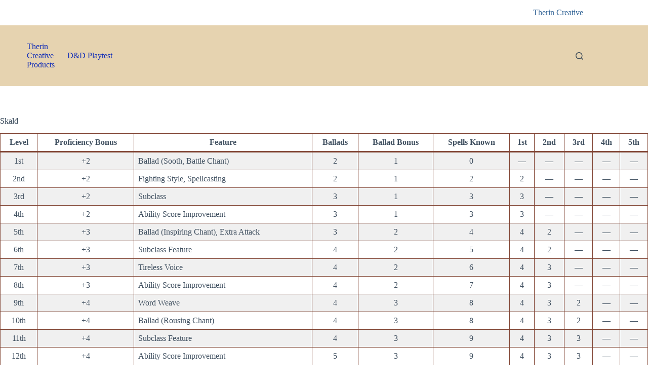

--- FILE ---
content_type: text/html; charset=UTF-8
request_url: https://therincreative.com/playtest-skald/
body_size: 93545
content:
<!doctype html>
<html lang="en-US">
<head>
	
	<meta charset="UTF-8">
	<meta name="viewport" content="width=device-width, initial-scale=1, maximum-scale=5, viewport-fit=cover">
	<link rel="profile" href="https://gmpg.org/xfn/11">

	<meta name='robots' content='index, follow, max-image-preview:large, max-snippet:-1, max-video-preview:-1' />
	<style>img:is([sizes="auto" i], [sizes^="auto," i]) { contain-intrinsic-size: 3000px 1500px }</style>
	
	<!-- This site is optimized with the Yoast SEO plugin v26.7 - https://yoast.com/wordpress/plugins/seo/ -->
	<title>Playtest-Skald - Therin Creative</title>
	<link rel="canonical" href="https://therincreative.com/playtest-skald/" />
	<meta property="og:locale" content="en_US" />
	<meta property="og:type" content="article" />
	<meta property="og:title" content="Playtest-Skald - Therin Creative" />
	<meta property="og:description" content="Skald Level Proficiency Bonus Feature Ballads Ballad Bonus Spells Known 1st 2nd 3rd 4th 5th 1st +2 Ballad (Sooth, Battle Chant) 2 1 0 — — — — — 2nd +2 Fighting Style, Spellcasting 2 1 2 2 — — — — 3rd +2 Subclass 3 1 3 3 — — — — 4th +2 [&hellip;]" />
	<meta property="og:url" content="https://therincreative.com/playtest-skald/" />
	<meta property="og:site_name" content="Therin Creative" />
	<meta property="article:modified_time" content="2024-07-05T17:56:05+00:00" />
	<meta name="twitter:card" content="summary_large_image" />
	<meta name="twitter:label1" content="Est. reading time" />
	<meta name="twitter:data1" content="9 minutes" />
	<script type="application/ld+json" class="yoast-schema-graph">{"@context":"https://schema.org","@graph":[{"@type":"WebPage","@id":"https://therincreative.com/playtest-skald/","url":"https://therincreative.com/playtest-skald/","name":"Playtest-Skald - Therin Creative","isPartOf":{"@id":"https://therincreative.com/#website"},"datePublished":"2023-09-25T19:26:15+00:00","dateModified":"2024-07-05T17:56:05+00:00","breadcrumb":{"@id":"https://therincreative.com/playtest-skald/#breadcrumb"},"inLanguage":"en-US","potentialAction":[{"@type":"ReadAction","target":["https://therincreative.com/playtest-skald/"]}]},{"@type":"BreadcrumbList","@id":"https://therincreative.com/playtest-skald/#breadcrumb","itemListElement":[{"@type":"ListItem","position":1,"name":"Home","item":"https://therincreative.com/"},{"@type":"ListItem","position":2,"name":"Playtest-Skald"}]},{"@type":"WebSite","@id":"https://therincreative.com/#website","url":"https://therincreative.com/","name":"Therin Creative","description":"","potentialAction":[{"@type":"SearchAction","target":{"@type":"EntryPoint","urlTemplate":"https://therincreative.com/?s={search_term_string}"},"query-input":{"@type":"PropertyValueSpecification","valueRequired":true,"valueName":"search_term_string"}}],"inLanguage":"en-US"}]}</script>
	<!-- / Yoast SEO plugin. -->


<link rel="alternate" type="application/rss+xml" title="Therin Creative &raquo; Feed" href="https://therincreative.com/feed/" />
<link rel="alternate" type="application/rss+xml" title="Therin Creative &raquo; Comments Feed" href="https://therincreative.com/comments/feed/" />
<link rel='stylesheet' id='blocksy-dynamic-global-css' href='https://therincreative.com/wp-content/uploads/blocksy/css/global.css?ver=60762' media='all' />
<link rel='stylesheet' id='wp-block-library-css' href='https://therincreative.com/wp-includes/css/dist/block-library/style.min.css?ver=6.8.3' media='all' />
<style id='pdfemb-pdf-embedder-viewer-style-inline-css'>
.wp-block-pdfemb-pdf-embedder-viewer{max-width:none}

</style>
<style id='global-styles-inline-css'>
:root{--wp--preset--aspect-ratio--square: 1;--wp--preset--aspect-ratio--4-3: 4/3;--wp--preset--aspect-ratio--3-4: 3/4;--wp--preset--aspect-ratio--3-2: 3/2;--wp--preset--aspect-ratio--2-3: 2/3;--wp--preset--aspect-ratio--16-9: 16/9;--wp--preset--aspect-ratio--9-16: 9/16;--wp--preset--color--black: #000000;--wp--preset--color--cyan-bluish-gray: #abb8c3;--wp--preset--color--white: #ffffff;--wp--preset--color--pale-pink: #f78da7;--wp--preset--color--vivid-red: #cf2e2e;--wp--preset--color--luminous-vivid-orange: #ff6900;--wp--preset--color--luminous-vivid-amber: #fcb900;--wp--preset--color--light-green-cyan: #7bdcb5;--wp--preset--color--vivid-green-cyan: #00d084;--wp--preset--color--pale-cyan-blue: #8ed1fc;--wp--preset--color--vivid-cyan-blue: #0693e3;--wp--preset--color--vivid-purple: #9b51e0;--wp--preset--color--palette-color-1: var(--theme-palette-color-1, #e5d6ef);--wp--preset--color--palette-color-2: var(--theme-palette-color-2, #33a370);--wp--preset--color--palette-color-3: var(--theme-palette-color-3, rgba(44, 62, 80, 0.9));--wp--preset--color--palette-color-4: var(--theme-palette-color-4, rgba(44, 62, 80, 1));--wp--preset--color--palette-color-5: var(--theme-palette-color-5, #804332);--wp--preset--gradient--vivid-cyan-blue-to-vivid-purple: linear-gradient(135deg,rgba(6,147,227,1) 0%,rgb(155,81,224) 100%);--wp--preset--gradient--light-green-cyan-to-vivid-green-cyan: linear-gradient(135deg,rgb(122,220,180) 0%,rgb(0,208,130) 100%);--wp--preset--gradient--luminous-vivid-amber-to-luminous-vivid-orange: linear-gradient(135deg,rgba(252,185,0,1) 0%,rgba(255,105,0,1) 100%);--wp--preset--gradient--luminous-vivid-orange-to-vivid-red: linear-gradient(135deg,rgba(255,105,0,1) 0%,rgb(207,46,46) 100%);--wp--preset--gradient--very-light-gray-to-cyan-bluish-gray: linear-gradient(135deg,rgb(238,238,238) 0%,rgb(169,184,195) 100%);--wp--preset--gradient--cool-to-warm-spectrum: linear-gradient(135deg,rgb(74,234,220) 0%,rgb(151,120,209) 20%,rgb(207,42,186) 40%,rgb(238,44,130) 60%,rgb(251,105,98) 80%,rgb(254,248,76) 100%);--wp--preset--gradient--blush-light-purple: linear-gradient(135deg,rgb(255,206,236) 0%,rgb(152,150,240) 100%);--wp--preset--gradient--blush-bordeaux: linear-gradient(135deg,rgb(254,205,165) 0%,rgb(254,45,45) 50%,rgb(107,0,62) 100%);--wp--preset--gradient--luminous-dusk: linear-gradient(135deg,rgb(255,203,112) 0%,rgb(199,81,192) 50%,rgb(65,88,208) 100%);--wp--preset--gradient--pale-ocean: linear-gradient(135deg,rgb(255,245,203) 0%,rgb(182,227,212) 50%,rgb(51,167,181) 100%);--wp--preset--gradient--electric-grass: linear-gradient(135deg,rgb(202,248,128) 0%,rgb(113,206,126) 100%);--wp--preset--gradient--midnight: linear-gradient(135deg,rgb(2,3,129) 0%,rgb(40,116,252) 100%);--wp--preset--gradient--juicy-peach: linear-gradient(to right, #ffecd2 0%, #fcb69f 100%);--wp--preset--gradient--young-passion: linear-gradient(to right, #ff8177 0%, #ff867a 0%, #ff8c7f 21%, #f99185 52%, #cf556c 78%, #b12a5b 100%);--wp--preset--gradient--true-sunset: linear-gradient(to right, #fa709a 0%, #fee140 100%);--wp--preset--gradient--morpheus-den: linear-gradient(to top, #30cfd0 0%, #330867 100%);--wp--preset--gradient--plum-plate: linear-gradient(135deg, #667eea 0%, #764ba2 100%);--wp--preset--gradient--aqua-splash: linear-gradient(15deg, #13547a 0%, #80d0c7 100%);--wp--preset--gradient--love-kiss: linear-gradient(to top, #ff0844 0%, #ffb199 100%);--wp--preset--gradient--new-retrowave: linear-gradient(to top, #3b41c5 0%, #a981bb 49%, #ffc8a9 100%);--wp--preset--gradient--plum-bath: linear-gradient(to top, #cc208e 0%, #6713d2 100%);--wp--preset--gradient--high-flight: linear-gradient(to right, #0acffe 0%, #495aff 100%);--wp--preset--gradient--teen-party: linear-gradient(-225deg, #FF057C 0%, #8D0B93 50%, #321575 100%);--wp--preset--gradient--fabled-sunset: linear-gradient(-225deg, #231557 0%, #44107A 29%, #FF1361 67%, #FFF800 100%);--wp--preset--gradient--arielle-smile: radial-gradient(circle 248px at center, #16d9e3 0%, #30c7ec 47%, #46aef7 100%);--wp--preset--gradient--itmeo-branding: linear-gradient(180deg, #2af598 0%, #009efd 100%);--wp--preset--gradient--deep-blue: linear-gradient(to right, #6a11cb 0%, #2575fc 100%);--wp--preset--gradient--strong-bliss: linear-gradient(to right, #f78ca0 0%, #f9748f 19%, #fd868c 60%, #fe9a8b 100%);--wp--preset--gradient--sweet-period: linear-gradient(to top, #3f51b1 0%, #5a55ae 13%, #7b5fac 25%, #8f6aae 38%, #a86aa4 50%, #cc6b8e 62%, #f18271 75%, #f3a469 87%, #f7c978 100%);--wp--preset--gradient--purple-division: linear-gradient(to top, #7028e4 0%, #e5b2ca 100%);--wp--preset--gradient--cold-evening: linear-gradient(to top, #0c3483 0%, #a2b6df 100%, #6b8cce 100%, #a2b6df 100%);--wp--preset--gradient--mountain-rock: linear-gradient(to right, #868f96 0%, #596164 100%);--wp--preset--gradient--desert-hump: linear-gradient(to top, #c79081 0%, #dfa579 100%);--wp--preset--gradient--ethernal-constance: linear-gradient(to top, #09203f 0%, #537895 100%);--wp--preset--gradient--happy-memories: linear-gradient(-60deg, #ff5858 0%, #f09819 100%);--wp--preset--gradient--grown-early: linear-gradient(to top, #0ba360 0%, #3cba92 100%);--wp--preset--gradient--morning-salad: linear-gradient(-225deg, #B7F8DB 0%, #50A7C2 100%);--wp--preset--gradient--night-call: linear-gradient(-225deg, #AC32E4 0%, #7918F2 48%, #4801FF 100%);--wp--preset--gradient--mind-crawl: linear-gradient(-225deg, #473B7B 0%, #3584A7 51%, #30D2BE 100%);--wp--preset--gradient--angel-care: linear-gradient(-225deg, #FFE29F 0%, #FFA99F 48%, #FF719A 100%);--wp--preset--gradient--juicy-cake: linear-gradient(to top, #e14fad 0%, #f9d423 100%);--wp--preset--gradient--rich-metal: linear-gradient(to right, #d7d2cc 0%, #304352 100%);--wp--preset--gradient--mole-hall: linear-gradient(-20deg, #616161 0%, #9bc5c3 100%);--wp--preset--gradient--cloudy-knoxville: linear-gradient(120deg, #fdfbfb 0%, #ebedee 100%);--wp--preset--gradient--soft-grass: linear-gradient(to top, #c1dfc4 0%, #deecdd 100%);--wp--preset--gradient--saint-petersburg: linear-gradient(135deg, #f5f7fa 0%, #c3cfe2 100%);--wp--preset--gradient--everlasting-sky: linear-gradient(135deg, #fdfcfb 0%, #e2d1c3 100%);--wp--preset--gradient--kind-steel: linear-gradient(-20deg, #e9defa 0%, #fbfcdb 100%);--wp--preset--gradient--over-sun: linear-gradient(60deg, #abecd6 0%, #fbed96 100%);--wp--preset--gradient--premium-white: linear-gradient(to top, #d5d4d0 0%, #d5d4d0 1%, #eeeeec 31%, #efeeec 75%, #e9e9e7 100%);--wp--preset--gradient--clean-mirror: linear-gradient(45deg, #93a5cf 0%, #e4efe9 100%);--wp--preset--gradient--wild-apple: linear-gradient(to top, #d299c2 0%, #fef9d7 100%);--wp--preset--gradient--snow-again: linear-gradient(to top, #e6e9f0 0%, #eef1f5 100%);--wp--preset--gradient--confident-cloud: linear-gradient(to top, #dad4ec 0%, #dad4ec 1%, #f3e7e9 100%);--wp--preset--gradient--glass-water: linear-gradient(to top, #dfe9f3 0%, white 100%);--wp--preset--gradient--perfect-white: linear-gradient(-225deg, #E3FDF5 0%, #FFE6FA 100%);--wp--preset--font-size--small: 13px;--wp--preset--font-size--medium: 20px;--wp--preset--font-size--large: clamp(22px, 1.375rem + ((1vw - 3.2px) * 0.625), 30px);--wp--preset--font-size--x-large: clamp(30px, 1.875rem + ((1vw - 3.2px) * 1.563), 50px);--wp--preset--font-size--xx-large: clamp(45px, 2.813rem + ((1vw - 3.2px) * 2.734), 80px);--wp--preset--spacing--20: 0.44rem;--wp--preset--spacing--30: 0.67rem;--wp--preset--spacing--40: 1rem;--wp--preset--spacing--50: 1.5rem;--wp--preset--spacing--60: 2.25rem;--wp--preset--spacing--70: 3.38rem;--wp--preset--spacing--80: 5.06rem;--wp--preset--shadow--natural: 6px 6px 9px rgba(0, 0, 0, 0.2);--wp--preset--shadow--deep: 12px 12px 50px rgba(0, 0, 0, 0.4);--wp--preset--shadow--sharp: 6px 6px 0px rgba(0, 0, 0, 0.2);--wp--preset--shadow--outlined: 6px 6px 0px -3px rgba(255, 255, 255, 1), 6px 6px rgba(0, 0, 0, 1);--wp--preset--shadow--crisp: 6px 6px 0px rgba(0, 0, 0, 1);}:root { --wp--style--global--content-size: var(--theme-block-max-width);--wp--style--global--wide-size: var(--theme-block-wide-max-width); }:where(body) { margin: 0; }.wp-site-blocks > .alignleft { float: left; margin-right: 2em; }.wp-site-blocks > .alignright { float: right; margin-left: 2em; }.wp-site-blocks > .aligncenter { justify-content: center; margin-left: auto; margin-right: auto; }:where(.wp-site-blocks) > * { margin-block-start: var(--theme-content-spacing); margin-block-end: 0; }:where(.wp-site-blocks) > :first-child { margin-block-start: 0; }:where(.wp-site-blocks) > :last-child { margin-block-end: 0; }:root { --wp--style--block-gap: var(--theme-content-spacing); }:root :where(.is-layout-flow) > :first-child{margin-block-start: 0;}:root :where(.is-layout-flow) > :last-child{margin-block-end: 0;}:root :where(.is-layout-flow) > *{margin-block-start: var(--theme-content-spacing);margin-block-end: 0;}:root :where(.is-layout-constrained) > :first-child{margin-block-start: 0;}:root :where(.is-layout-constrained) > :last-child{margin-block-end: 0;}:root :where(.is-layout-constrained) > *{margin-block-start: var(--theme-content-spacing);margin-block-end: 0;}:root :where(.is-layout-flex){gap: var(--theme-content-spacing);}:root :where(.is-layout-grid){gap: var(--theme-content-spacing);}.is-layout-flow > .alignleft{float: left;margin-inline-start: 0;margin-inline-end: 2em;}.is-layout-flow > .alignright{float: right;margin-inline-start: 2em;margin-inline-end: 0;}.is-layout-flow > .aligncenter{margin-left: auto !important;margin-right: auto !important;}.is-layout-constrained > .alignleft{float: left;margin-inline-start: 0;margin-inline-end: 2em;}.is-layout-constrained > .alignright{float: right;margin-inline-start: 2em;margin-inline-end: 0;}.is-layout-constrained > .aligncenter{margin-left: auto !important;margin-right: auto !important;}.is-layout-constrained > :where(:not(.alignleft):not(.alignright):not(.alignfull)){max-width: var(--wp--style--global--content-size);margin-left: auto !important;margin-right: auto !important;}.is-layout-constrained > .alignwide{max-width: var(--wp--style--global--wide-size);}body .is-layout-flex{display: flex;}.is-layout-flex{flex-wrap: wrap;align-items: center;}.is-layout-flex > :is(*, div){margin: 0;}body .is-layout-grid{display: grid;}.is-layout-grid > :is(*, div){margin: 0;}body{padding-top: 0px;padding-right: 0px;padding-bottom: 0px;padding-left: 0px;}.has-black-color{color: var(--wp--preset--color--black) !important;}.has-cyan-bluish-gray-color{color: var(--wp--preset--color--cyan-bluish-gray) !important;}.has-white-color{color: var(--wp--preset--color--white) !important;}.has-pale-pink-color{color: var(--wp--preset--color--pale-pink) !important;}.has-vivid-red-color{color: var(--wp--preset--color--vivid-red) !important;}.has-luminous-vivid-orange-color{color: var(--wp--preset--color--luminous-vivid-orange) !important;}.has-luminous-vivid-amber-color{color: var(--wp--preset--color--luminous-vivid-amber) !important;}.has-light-green-cyan-color{color: var(--wp--preset--color--light-green-cyan) !important;}.has-vivid-green-cyan-color{color: var(--wp--preset--color--vivid-green-cyan) !important;}.has-pale-cyan-blue-color{color: var(--wp--preset--color--pale-cyan-blue) !important;}.has-vivid-cyan-blue-color{color: var(--wp--preset--color--vivid-cyan-blue) !important;}.has-vivid-purple-color{color: var(--wp--preset--color--vivid-purple) !important;}.has-palette-color-1-color{color: var(--wp--preset--color--palette-color-1) !important;}.has-palette-color-2-color{color: var(--wp--preset--color--palette-color-2) !important;}.has-palette-color-3-color{color: var(--wp--preset--color--palette-color-3) !important;}.has-palette-color-4-color{color: var(--wp--preset--color--palette-color-4) !important;}.has-palette-color-5-color{color: var(--wp--preset--color--palette-color-5) !important;}.has-black-background-color{background-color: var(--wp--preset--color--black) !important;}.has-cyan-bluish-gray-background-color{background-color: var(--wp--preset--color--cyan-bluish-gray) !important;}.has-white-background-color{background-color: var(--wp--preset--color--white) !important;}.has-pale-pink-background-color{background-color: var(--wp--preset--color--pale-pink) !important;}.has-vivid-red-background-color{background-color: var(--wp--preset--color--vivid-red) !important;}.has-luminous-vivid-orange-background-color{background-color: var(--wp--preset--color--luminous-vivid-orange) !important;}.has-luminous-vivid-amber-background-color{background-color: var(--wp--preset--color--luminous-vivid-amber) !important;}.has-light-green-cyan-background-color{background-color: var(--wp--preset--color--light-green-cyan) !important;}.has-vivid-green-cyan-background-color{background-color: var(--wp--preset--color--vivid-green-cyan) !important;}.has-pale-cyan-blue-background-color{background-color: var(--wp--preset--color--pale-cyan-blue) !important;}.has-vivid-cyan-blue-background-color{background-color: var(--wp--preset--color--vivid-cyan-blue) !important;}.has-vivid-purple-background-color{background-color: var(--wp--preset--color--vivid-purple) !important;}.has-palette-color-1-background-color{background-color: var(--wp--preset--color--palette-color-1) !important;}.has-palette-color-2-background-color{background-color: var(--wp--preset--color--palette-color-2) !important;}.has-palette-color-3-background-color{background-color: var(--wp--preset--color--palette-color-3) !important;}.has-palette-color-4-background-color{background-color: var(--wp--preset--color--palette-color-4) !important;}.has-palette-color-5-background-color{background-color: var(--wp--preset--color--palette-color-5) !important;}.has-black-border-color{border-color: var(--wp--preset--color--black) !important;}.has-cyan-bluish-gray-border-color{border-color: var(--wp--preset--color--cyan-bluish-gray) !important;}.has-white-border-color{border-color: var(--wp--preset--color--white) !important;}.has-pale-pink-border-color{border-color: var(--wp--preset--color--pale-pink) !important;}.has-vivid-red-border-color{border-color: var(--wp--preset--color--vivid-red) !important;}.has-luminous-vivid-orange-border-color{border-color: var(--wp--preset--color--luminous-vivid-orange) !important;}.has-luminous-vivid-amber-border-color{border-color: var(--wp--preset--color--luminous-vivid-amber) !important;}.has-light-green-cyan-border-color{border-color: var(--wp--preset--color--light-green-cyan) !important;}.has-vivid-green-cyan-border-color{border-color: var(--wp--preset--color--vivid-green-cyan) !important;}.has-pale-cyan-blue-border-color{border-color: var(--wp--preset--color--pale-cyan-blue) !important;}.has-vivid-cyan-blue-border-color{border-color: var(--wp--preset--color--vivid-cyan-blue) !important;}.has-vivid-purple-border-color{border-color: var(--wp--preset--color--vivid-purple) !important;}.has-palette-color-1-border-color{border-color: var(--wp--preset--color--palette-color-1) !important;}.has-palette-color-2-border-color{border-color: var(--wp--preset--color--palette-color-2) !important;}.has-palette-color-3-border-color{border-color: var(--wp--preset--color--palette-color-3) !important;}.has-palette-color-4-border-color{border-color: var(--wp--preset--color--palette-color-4) !important;}.has-palette-color-5-border-color{border-color: var(--wp--preset--color--palette-color-5) !important;}.has-vivid-cyan-blue-to-vivid-purple-gradient-background{background: var(--wp--preset--gradient--vivid-cyan-blue-to-vivid-purple) !important;}.has-light-green-cyan-to-vivid-green-cyan-gradient-background{background: var(--wp--preset--gradient--light-green-cyan-to-vivid-green-cyan) !important;}.has-luminous-vivid-amber-to-luminous-vivid-orange-gradient-background{background: var(--wp--preset--gradient--luminous-vivid-amber-to-luminous-vivid-orange) !important;}.has-luminous-vivid-orange-to-vivid-red-gradient-background{background: var(--wp--preset--gradient--luminous-vivid-orange-to-vivid-red) !important;}.has-very-light-gray-to-cyan-bluish-gray-gradient-background{background: var(--wp--preset--gradient--very-light-gray-to-cyan-bluish-gray) !important;}.has-cool-to-warm-spectrum-gradient-background{background: var(--wp--preset--gradient--cool-to-warm-spectrum) !important;}.has-blush-light-purple-gradient-background{background: var(--wp--preset--gradient--blush-light-purple) !important;}.has-blush-bordeaux-gradient-background{background: var(--wp--preset--gradient--blush-bordeaux) !important;}.has-luminous-dusk-gradient-background{background: var(--wp--preset--gradient--luminous-dusk) !important;}.has-pale-ocean-gradient-background{background: var(--wp--preset--gradient--pale-ocean) !important;}.has-electric-grass-gradient-background{background: var(--wp--preset--gradient--electric-grass) !important;}.has-midnight-gradient-background{background: var(--wp--preset--gradient--midnight) !important;}.has-juicy-peach-gradient-background{background: var(--wp--preset--gradient--juicy-peach) !important;}.has-young-passion-gradient-background{background: var(--wp--preset--gradient--young-passion) !important;}.has-true-sunset-gradient-background{background: var(--wp--preset--gradient--true-sunset) !important;}.has-morpheus-den-gradient-background{background: var(--wp--preset--gradient--morpheus-den) !important;}.has-plum-plate-gradient-background{background: var(--wp--preset--gradient--plum-plate) !important;}.has-aqua-splash-gradient-background{background: var(--wp--preset--gradient--aqua-splash) !important;}.has-love-kiss-gradient-background{background: var(--wp--preset--gradient--love-kiss) !important;}.has-new-retrowave-gradient-background{background: var(--wp--preset--gradient--new-retrowave) !important;}.has-plum-bath-gradient-background{background: var(--wp--preset--gradient--plum-bath) !important;}.has-high-flight-gradient-background{background: var(--wp--preset--gradient--high-flight) !important;}.has-teen-party-gradient-background{background: var(--wp--preset--gradient--teen-party) !important;}.has-fabled-sunset-gradient-background{background: var(--wp--preset--gradient--fabled-sunset) !important;}.has-arielle-smile-gradient-background{background: var(--wp--preset--gradient--arielle-smile) !important;}.has-itmeo-branding-gradient-background{background: var(--wp--preset--gradient--itmeo-branding) !important;}.has-deep-blue-gradient-background{background: var(--wp--preset--gradient--deep-blue) !important;}.has-strong-bliss-gradient-background{background: var(--wp--preset--gradient--strong-bliss) !important;}.has-sweet-period-gradient-background{background: var(--wp--preset--gradient--sweet-period) !important;}.has-purple-division-gradient-background{background: var(--wp--preset--gradient--purple-division) !important;}.has-cold-evening-gradient-background{background: var(--wp--preset--gradient--cold-evening) !important;}.has-mountain-rock-gradient-background{background: var(--wp--preset--gradient--mountain-rock) !important;}.has-desert-hump-gradient-background{background: var(--wp--preset--gradient--desert-hump) !important;}.has-ethernal-constance-gradient-background{background: var(--wp--preset--gradient--ethernal-constance) !important;}.has-happy-memories-gradient-background{background: var(--wp--preset--gradient--happy-memories) !important;}.has-grown-early-gradient-background{background: var(--wp--preset--gradient--grown-early) !important;}.has-morning-salad-gradient-background{background: var(--wp--preset--gradient--morning-salad) !important;}.has-night-call-gradient-background{background: var(--wp--preset--gradient--night-call) !important;}.has-mind-crawl-gradient-background{background: var(--wp--preset--gradient--mind-crawl) !important;}.has-angel-care-gradient-background{background: var(--wp--preset--gradient--angel-care) !important;}.has-juicy-cake-gradient-background{background: var(--wp--preset--gradient--juicy-cake) !important;}.has-rich-metal-gradient-background{background: var(--wp--preset--gradient--rich-metal) !important;}.has-mole-hall-gradient-background{background: var(--wp--preset--gradient--mole-hall) !important;}.has-cloudy-knoxville-gradient-background{background: var(--wp--preset--gradient--cloudy-knoxville) !important;}.has-soft-grass-gradient-background{background: var(--wp--preset--gradient--soft-grass) !important;}.has-saint-petersburg-gradient-background{background: var(--wp--preset--gradient--saint-petersburg) !important;}.has-everlasting-sky-gradient-background{background: var(--wp--preset--gradient--everlasting-sky) !important;}.has-kind-steel-gradient-background{background: var(--wp--preset--gradient--kind-steel) !important;}.has-over-sun-gradient-background{background: var(--wp--preset--gradient--over-sun) !important;}.has-premium-white-gradient-background{background: var(--wp--preset--gradient--premium-white) !important;}.has-clean-mirror-gradient-background{background: var(--wp--preset--gradient--clean-mirror) !important;}.has-wild-apple-gradient-background{background: var(--wp--preset--gradient--wild-apple) !important;}.has-snow-again-gradient-background{background: var(--wp--preset--gradient--snow-again) !important;}.has-confident-cloud-gradient-background{background: var(--wp--preset--gradient--confident-cloud) !important;}.has-glass-water-gradient-background{background: var(--wp--preset--gradient--glass-water) !important;}.has-perfect-white-gradient-background{background: var(--wp--preset--gradient--perfect-white) !important;}.has-small-font-size{font-size: var(--wp--preset--font-size--small) !important;}.has-medium-font-size{font-size: var(--wp--preset--font-size--medium) !important;}.has-large-font-size{font-size: var(--wp--preset--font-size--large) !important;}.has-x-large-font-size{font-size: var(--wp--preset--font-size--x-large) !important;}.has-xx-large-font-size{font-size: var(--wp--preset--font-size--xx-large) !important;}
:root :where(.wp-block-pullquote){font-size: clamp(0.984em, 0.984rem + ((1vw - 0.2em) * 0.645), 1.5em);line-height: 1.6;}
</style>
<link rel='stylesheet' id='ct-main-styles-css' href='https://therincreative.com/wp-content/themes/blocksy/static/bundle/main.min.css?ver=2.1.24' media='all' />
<link rel='stylesheet' id='ct-wpforms-styles-css' href='https://therincreative.com/wp-content/themes/blocksy/static/bundle/wpforms.min.css?ver=2.1.24' media='all' />
<link rel='stylesheet' id='wp-pagenavi-css' href='https://therincreative.com/wp-content/plugins/wp-pagenavi/pagenavi-css.css?ver=2.70' media='all' />
<link rel="https://api.w.org/" href="https://therincreative.com/wp-json/" /><link rel="alternate" title="JSON" type="application/json" href="https://therincreative.com/wp-json/wp/v2/pages/5601" /><link rel="EditURI" type="application/rsd+xml" title="RSD" href="https://therincreative.com/xmlrpc.php?rsd" />
<meta name="generator" content="WordPress 6.8.3" />
<link rel='shortlink' href='https://therincreative.com/?p=5601' />
<link rel="alternate" title="oEmbed (JSON)" type="application/json+oembed" href="https://therincreative.com/wp-json/oembed/1.0/embed?url=https%3A%2F%2Ftherincreative.com%2Fplaytest-skald%2F" />
<link rel="alternate" title="oEmbed (XML)" type="text/xml+oembed" href="https://therincreative.com/wp-json/oembed/1.0/embed?url=https%3A%2F%2Ftherincreative.com%2Fplaytest-skald%2F&#038;format=xml" />
<noscript><link rel='stylesheet' href='https://therincreative.com/wp-content/themes/blocksy/static/bundle/no-scripts.min.css' type='text/css'></noscript>
<style>.recentcomments a{display:inline !important;padding:0 !important;margin:0 !important;}</style><style id="uagb-style-conditional-extension">@media (min-width: 1025px){body .uag-hide-desktop.uagb-google-map__wrap,body .uag-hide-desktop{display:none !important}}@media (min-width: 768px) and (max-width: 1024px){body .uag-hide-tab.uagb-google-map__wrap,body .uag-hide-tab{display:none !important}}@media (max-width: 767px){body .uag-hide-mob.uagb-google-map__wrap,body .uag-hide-mob{display:none !important}}</style>	</head>


<body class="wp-singular page-template-default page page-id-5601 wp-embed-responsive wp-theme-blocksy" data-link="type-2" data-prefix="single_page" data-header="type-1" data-footer="type-1" itemscope="itemscope" itemtype="https://schema.org/WebPage">

<a class="skip-link screen-reader-text" href="#main">Skip to content</a><div class="ct-drawer-canvas" data-location="start">
		<div id="search-modal" class="ct-panel" data-behaviour="modal" role="dialog" aria-label="Search modal" inert>
			<div class="ct-panel-actions">
				<button class="ct-toggle-close" data-type="type-1" aria-label="Close search modal">
					<svg class="ct-icon" width="12" height="12" viewBox="0 0 15 15"><path d="M1 15a1 1 0 01-.71-.29 1 1 0 010-1.41l5.8-5.8-5.8-5.8A1 1 0 011.7.29l5.8 5.8 5.8-5.8a1 1 0 011.41 1.41l-5.8 5.8 5.8 5.8a1 1 0 01-1.41 1.41l-5.8-5.8-5.8 5.8A1 1 0 011 15z"/></svg>				</button>
			</div>

			<div class="ct-panel-content">
				

<form role="search" method="get" class="ct-search-form"  action="https://therincreative.com/" aria-haspopup="listbox" data-live-results="thumbs">

	<input
		type="search" class="modal-field"		placeholder="Search"
		value=""
		name="s"
		autocomplete="off"
		title="Search for..."
		aria-label="Search for..."
			>

	<div class="ct-search-form-controls">
		
		<button type="submit" class="wp-element-button" data-button="icon" aria-label="Search button">
			<svg class="ct-icon ct-search-button-content" aria-hidden="true" width="15" height="15" viewBox="0 0 15 15"><path d="M14.8,13.7L12,11c0.9-1.2,1.5-2.6,1.5-4.2c0-3.7-3-6.8-6.8-6.8S0,3,0,6.8s3,6.8,6.8,6.8c1.6,0,3.1-0.6,4.2-1.5l2.8,2.8c0.1,0.1,0.3,0.2,0.5,0.2s0.4-0.1,0.5-0.2C15.1,14.5,15.1,14,14.8,13.7z M1.5,6.8c0-2.9,2.4-5.2,5.2-5.2S12,3.9,12,6.8S9.6,12,6.8,12S1.5,9.6,1.5,6.8z"/></svg>
			<span class="ct-ajax-loader">
				<svg viewBox="0 0 24 24">
					<circle cx="12" cy="12" r="10" opacity="0.2" fill="none" stroke="currentColor" stroke-miterlimit="10" stroke-width="2"/>

					<path d="m12,2c5.52,0,10,4.48,10,10" fill="none" stroke="currentColor" stroke-linecap="round" stroke-miterlimit="10" stroke-width="2">
						<animateTransform
							attributeName="transform"
							attributeType="XML"
							type="rotate"
							dur="0.6s"
							from="0 12 12"
							to="360 12 12"
							repeatCount="indefinite"
						/>
					</path>
				</svg>
			</span>
		</button>

		
					<input type="hidden" name="ct_post_type" value="post:page">
		
		

			</div>

			<div class="screen-reader-text" aria-live="polite" role="status">
			No results		</div>
	
</form>


			</div>
		</div>

		<div id="offcanvas" class="ct-panel ct-header" data-behaviour="right-side" role="dialog" aria-label="Offcanvas modal" inert=""><div class="ct-panel-inner">
		<div class="ct-panel-actions">
			
			<button class="ct-toggle-close" data-type="type-1" aria-label="Close drawer">
				<svg class="ct-icon" width="12" height="12" viewBox="0 0 15 15"><path d="M1 15a1 1 0 01-.71-.29 1 1 0 010-1.41l5.8-5.8-5.8-5.8A1 1 0 011.7.29l5.8 5.8 5.8-5.8a1 1 0 011.41 1.41l-5.8 5.8 5.8 5.8a1 1 0 01-1.41 1.41l-5.8-5.8-5.8 5.8A1 1 0 011 15z"/></svg>
			</button>
		</div>
		<div class="ct-panel-content" data-device="desktop"><div class="ct-panel-content-inner"></div></div><div class="ct-panel-content" data-device="mobile"><div class="ct-panel-content-inner">
<nav
	class="mobile-menu menu-container has-submenu"
	data-id="mobile-menu" data-interaction="click" data-toggle-type="type-1" data-submenu-dots="yes"	>

	<ul><li class="page_item page-item-906"><a href="https://therincreative.com/5e-options/" class="ct-menu-link">5e Options</a></li><li class="page_item page-item-423"><a href="https://therincreative.com/5epsi-race-halfgiant/" class="ct-menu-link">5epsi-race-halfgiant</a></li><li class="page_item page-item-1450"><a href="https://therincreative.com/aronars-armory/" class="ct-menu-link">Aronar&#8217;s Armory</a></li><li class="page_item page-item-943"><a href="https://therincreative.com/aronars-exotic-armory/" class="ct-menu-link">Aronar&#8217;s Exotic Armory</a></li><li class="page_item page-item-1964"><a href="https://therincreative.com/aronars-menagerie/" class="ct-menu-link">Aronar&#8217;s Menagerie</a></li><li class="page_item page-item-1970"><a href="https://therincreative.com/aronars-menagerie-beastbycr/" class="ct-menu-link">aronars-menagerie-beastbycr</a></li><li class="page_item page-item-1481"><a href="https://therincreative.com/atoe-class-channeler-elementalscion/" class="ct-menu-link">AToE Class Channeler &#8211; Elemental Scion</a></li><li class="page_item page-item-2740"><a href="https://therincreative.com/atoe-class-channeler-farreach/" class="ct-menu-link">AToE Class Channeler &#8211; Far Reach</a></li><li class="page_item page-item-1482"><a href="https://therincreative.com/atoe-class-channeler-polaris/" class="ct-menu-link">AToE Class Channeler &#8211; Polaris</a></li><li class="page_item page-item-1536"><a href="https://therincreative.com/atoe-class-savant-occultism/" class="ct-menu-link">AToE Class Savant &#8211; Occultism</a></li><li class="page_item page-item-1107"><a href="https://therincreative.com/atoe-class-savant-orderoftrance/" class="ct-menu-link">AToE Class Savant &#8211; Order of Trance</a></li><li class="page_item page-item-2941"><a href="https://therincreative.com/atoe-class-transcendent-fracturedmutant/" class="ct-menu-link">AToE Class Transcendent &#8211; Fractured Mutant</a></li><li class="page_item page-item-2564"><a href="https://therincreative.com/atoe-class-transcendent-primordian/" class="ct-menu-link">AToE Class Transcendent &#8211; Primordian</a></li><li class="page_item page-item-1483"><a href="https://therincreative.com/atoe-class-transcendent-vitiate/" class="ct-menu-link">AToE Class Transcendent &#8211; Vitiate</a></li><li class="page_item page-item-3091"><a href="https://therincreative.com/atoe-coreexpansion-adventuringoptions/" class="ct-menu-link">AToE-CoreExpansion-AdventuringOptions</a></li><li class="page_item page-item-3079"><a href="https://therincreative.com/atoe-coreexpansion-channeleroptions/" class="ct-menu-link">AToE-CoreExpansion-ChannelerOptions</a></li><li class="page_item page-item-3088"><a href="https://therincreative.com/atoe-coreexpansion-combatoptions/" class="ct-menu-link">AToE-CoreExpansion-CombatOptions</a></li><li class="page_item page-item-3087"><a href="https://therincreative.com/atoe-coreexpansion-multiclassvariant/" class="ct-menu-link">AToE-CoreExpansion-MulticlassVariant</a></li><li class="page_item page-item-3089"><a href="https://therincreative.com/atoe-coreexpansion-pcoptions/" class="ct-menu-link">AToE-CoreExpansion-PCOptions</a></li><li class="page_item page-item-3064"><a href="https://therincreative.com/atoe-grimoire-conjuretables/" class="ct-menu-link">AToE-Grimoire-ConjureTables</a></li><li class="page_item page-item-3065"><a href="https://therincreative.com/atoe-grimoire-conjuretables-animals/" class="ct-menu-link">AToE-Grimoire-ConjureTables-Animals</a></li><li class="page_item page-item-3066"><a href="https://therincreative.com/atoe-grimoire-conjuretables-minorelementals/" class="ct-menu-link">AToE-Grimoire-ConjureTables-MinorElementals</a></li><li class="page_item page-item-3067"><a href="https://therincreative.com/atoe-grimoire-conjuretables-woodlandbeings/" class="ct-menu-link">AToE-Grimoire-ConjureTables-WoodlandBeings</a></li><li class="page_item page-item-5731"><a href="https://therincreative.com/classic-multiclass/" class="ct-menu-link">Classic Multiclass</a></li><li class="page_item page-item-5530"><a href="https://therincreative.com/dndplaytest/" class="ct-menu-link">D&amp;D Playtest</a></li><li class="page_item page-item-5893"><a href="https://therincreative.com/expanded-series/" class="ct-menu-link">Expanded Series</a></li><li class="page_item page-item-1454"><a href="https://therincreative.com/options-fightingstyles/" class="ct-menu-link">options-fightingstyles</a></li><li class="page_item page-item-1457"><a href="https://therincreative.com/options-proficiency/" class="ct-menu-link">options-proficiency</a></li><li class="page_item page-item-1978"><a href="https://therincreative.com/options-skill-taming/" class="ct-menu-link">options-skill-taming</a></li><li class="page_item page-item-42"><a href="https://therincreative.com/pshbsurvey/" class="ct-menu-link">Playtest Feedback</a></li><li class="page_item page-item-1453"><a href="https://therincreative.com/playtest-armoryadventuringgear/" class="ct-menu-link">Playtest-ArmoryAdventuringGear</a></li><li class="page_item page-item-829"><a href="https://therincreative.com/playtest-armoryfeats/" class="ct-menu-link">Playtest-ArmoryFeats</a></li><li class="page_item page-item-82"><a href="https://therincreative.com/playtest-armoryweaponsarmor/" class="ct-menu-link">Playtest-ArmoryWeaponsArmor</a></li><li class="page_item page-item-5760"><a href="https://therincreative.com/playtest-artificerautogunner/" class="ct-menu-link">Playtest-ArtificerAutogunner</a></li><li class="page_item page-item-2758"><a href="https://therincreative.com/playtest-artificerchymist/" class="ct-menu-link">Playtest-ArtificerChymist</a></li><li class="page_item page-item-5758"><a href="https://therincreative.com/playtest-artificercreateyourown/" class="ct-menu-link">Playtest-ArtificerCreateYourOwn</a></li><li class="page_item page-item-2760"><a href="https://therincreative.com/playtest-artificerdiabolist/" class="ct-menu-link">Playtest-ArtificerDiabolist</a></li><li class="page_item page-item-2759"><a href="https://therincreative.com/playtest-artificerfashionbinder/" class="ct-menu-link">Playtest-ArtificerFashionBinder</a></li><li class="page_item page-item-5761"><a href="https://therincreative.com/playtest-artificerharmonizer/" class="ct-menu-link">Playtest-ArtificerHarmonizer</a></li><li class="page_item page-item-3279"><a href="https://therincreative.com/playtest-artificeroptions/" class="ct-menu-link">Playtest-ArtificerOptions</a></li><li class="page_item page-item-5762"><a href="https://therincreative.com/playtest-artificerphantasmalist/" class="ct-menu-link">Playtest-ArtificerPhantasmalist</a></li><li class="page_item page-item-5759"><a href="https://therincreative.com/playtest-artificervoltaicinfuser/" class="ct-menu-link">Playtest-ArtificerVoltaicInfuser</a></li><li class="page_item page-item-2733"><a href="https://therincreative.com/playtest-barbarianhowlingwinds/" class="ct-menu-link">Playtest-BarbarianHowlingWinds</a></li><li class="page_item page-item-6087"><a href="https://therincreative.com/playtest-barbarianiron/" class="ct-menu-link">Playtest-BarbarianIron</a></li><li class="page_item page-item-6088"><a href="https://therincreative.com/playtest-barbarianmakeyourown/" class="ct-menu-link">Playtest-BarbarianMakeYourOwn</a></li><li class="page_item page-item-3753"><a href="https://therincreative.com/playtest-barbarianoptions/" class="ct-menu-link">Playtest-BarbarianOptions</a></li><li class="page_item page-item-1539"><a href="https://therincreative.com/playtest-barbarianshamanicadherent/" class="ct-menu-link">Playtest-BarbarianShamanicAdherent</a></li><li class="page_item page-item-2736"><a href="https://therincreative.com/playtest-barbarianspiritbonds/" class="ct-menu-link">Playtest-BarbarianSpiritBonds</a></li><li class="page_item page-item-6118"><a href="https://therincreative.com/playtest-bardbombast/" class="ct-menu-link">Playtest-BardBombast</a></li><li class="page_item page-item-6119"><a href="https://therincreative.com/playtest-bardcreateyourown/" class="ct-menu-link">Playtest-BardCreateYourOwn</a></li><li class="page_item page-item-2761"><a href="https://therincreative.com/playtest-bardhexes/" class="ct-menu-link">Playtest-BardHexes</a></li><li class="page_item page-item-954"><a href="https://therincreative.com/playtest-bardmotion/" class="ct-menu-link">Playtest-BardMotion</a></li><li class="page_item page-item-3078"><a href="https://therincreative.com/playtest-bardoptions/" class="ct-menu-link">Playtest-BardOptions</a></li><li class="page_item page-item-2738"><a href="https://therincreative.com/playtest-bardtheplanes/" class="ct-menu-link">Playtest-BardthePlanes</a></li><li class="page_item page-item-5582"><a href="https://therincreative.com/playtest-beastinteractions/" class="ct-menu-link">Playtest-BeastInteractions</a></li><li class="page_item page-item-6060"><a href="https://therincreative.com/playtest-clericcreateyourown/" class="ct-menu-link">Playtest-ClericCreateYourOwn</a></li><li class="page_item page-item-3080"><a href="https://therincreative.com/playtest-clericoptions/" class="ct-menu-link">Playtest-ClericOptions</a></li><li class="page_item page-item-2938"><a href="https://therincreative.com/playtest-clericsacrificedomain/" class="ct-menu-link">Playtest-ClericSacrificeDomain</a></li><li class="page_item page-item-2940"><a href="https://therincreative.com/playtest-clericwrathdomain/" class="ct-menu-link">Playtest-ClericWrathDomain</a></li><li class="page_item page-item-5586"><a href="https://therincreative.com/playtest-commandingbeast/" class="ct-menu-link">Playtest-CommandingBeast</a></li><li class="page_item page-item-5580"><a href="https://therincreative.com/playtest-dealingwithbeasts/" class="ct-menu-link">Playtest-DealingWithBeasts</a></li><li class="page_item page-item-5799"><a href="https://therincreative.com/playtest-druidbalance/" class="ct-menu-link">Playtest-DruidBalance</a></li><li class="page_item page-item-5797"><a href="https://therincreative.com/playtest-druidcreateyourown/" class="ct-menu-link">Playtest-DruidCreateYourOwn</a></li><li class="page_item page-item-5798"><a href="https://therincreative.com/playtest-druidembers/" class="ct-menu-link">Playtest-DruidEmbers</a></li><li class="page_item page-item-5800"><a href="https://therincreative.com/playtest-druidoptions/" class="ct-menu-link">Playtest-DruidOptions</a></li><li class="page_item page-item-865"><a href="https://therincreative.com/playtest-druidseasons/" class="ct-menu-link">Playtest-DruidSeasons</a></li><li class="page_item page-item-2764"><a href="https://therincreative.com/playtest-druiduntamed/" class="ct-menu-link">Playtest-DruidUntamed</a></li><li class="page_item page-item-5778"><a href="https://therincreative.com/playtest-fighterbanneret/" class="ct-menu-link">Playtest-FighterBanneret</a></li><li class="page_item page-item-5777"><a href="https://therincreative.com/playtest-fighterbrawler/" class="ct-menu-link">Playtest-FighterBrawler</a></li><li class="page_item page-item-2742"><a href="https://therincreative.com/playtest-fightercrashingvanguard/" class="ct-menu-link">Playtest-FighterCrashingVanguard</a></li><li class="page_item page-item-5788"><a href="https://therincreative.com/playtest-fightercreateyourown/" class="ct-menu-link">Playtest-FighterCreateYourOwn</a></li><li class="page_item page-item-1537"><a href="https://therincreative.com/playtest-fighterdefender/" class="ct-menu-link">Playtest-FighterDefender</a></li><li class="page_item page-item-5779"><a href="https://therincreative.com/playtest-fighterdervish/" class="ct-menu-link">Playtest-FighterDervish</a></li><li class="page_item page-item-5776"><a href="https://therincreative.com/playtest-fighterlightninglord/" class="ct-menu-link">Playtest-FighterLightningLord</a></li><li class="page_item page-item-3083"><a href="https://therincreative.com/playtest-fighteroptions/" class="ct-menu-link">Playtest-FighterOptions</a></li><li class="page_item page-item-3062"><a href="https://therincreative.com/playtest-grimoirefeats/" class="ct-menu-link">Playtest-GrimoireFeats</a></li><li class="page_item page-item-5812"><a href="https://therincreative.com/playtest-magi/" class="ct-menu-link">Playtest-Magi</a></li><li class="page_item page-item-5811"><a href="https://therincreative.com/playtest-magihermit/" class="ct-menu-link">Playtest-MagiHermit</a></li><li class="page_item page-item-5928"><a href="https://therincreative.com/playtest-metaphysicist/" class="ct-menu-link">playtest-metaphysicist</a></li><li class="page_item page-item-5927"><a href="https://therincreative.com/playtest-metaphysicistamalgamatedarmament/" class="ct-menu-link">playtest-metaphysicistamalgamatedarmament</a></li><li class="page_item page-item-5926"><a href="https://therincreative.com/playtest-metaphysicistempyrealagent/" class="ct-menu-link">playtest-metaphysicistempyrealagent</a></li><li class="page_item page-item-5924"><a href="https://therincreative.com/playtest-metaphysicistoptions/" class="ct-menu-link">playtest-metaphysicistoptions</a></li><li class="page_item page-item-5925"><a href="https://therincreative.com/playtest-metaphysicistspiritentreaty/" class="ct-menu-link">playtest-metaphysicistspiritentreaty</a></li><li class="page_item page-item-5608"><a href="https://therincreative.com/playtest-monkcreateyourown/" class="ct-menu-link">Playtest-MonkCreateYourOwn</a></li><li class="page_item page-item-5611"><a href="https://therincreative.com/playtest-monkhermeticism/" class="ct-menu-link">Playtest-MonkHermeticism</a></li><li class="page_item page-item-5610"><a href="https://therincreative.com/playtest-monkninja/" class="ct-menu-link">Playtest-MonkNinja</a></li><li class="page_item page-item-5609"><a href="https://therincreative.com/playtest-monkoptions/" class="ct-menu-link">Playtest-MonkOptions</a></li><li class="page_item page-item-5612"><a href="https://therincreative.com/playtest-monksteelbreath/" class="ct-menu-link">Playtest-MonkSteelBreath</a></li><li class="page_item page-item-5613"><a href="https://therincreative.com/playtest-monkwebs/" class="ct-menu-link">Playtest-MonkWebs</a></li><li class="page_item page-item-6070"><a href="https://therincreative.com/playtest-paladincreateyourown/" class="ct-menu-link">Playtest-PaladinCreateYourOwn</a></li><li class="page_item page-item-6071"><a href="https://therincreative.com/playtest-paladinoathchivalry/" class="ct-menu-link">Playtest-PaladinOathChivalry</a></li><li class="page_item page-item-6072"><a href="https://therincreative.com/playtest-paladinoathcrescentlight/" class="ct-menu-link">Playtest-PaladinOathCrescentLight</a></li><li class="page_item page-item-1054"><a href="https://therincreative.com/playtest-paladinoathinspiration/" class="ct-menu-link">Playtest-PaladinOathInspiration</a></li><li class="page_item page-item-89"><a href="https://therincreative.com/playtest-paladinoathsohei/" class="ct-menu-link">Playtest-PaladinOathSohei</a></li><li class="page_item page-item-3084"><a href="https://therincreative.com/playtest-paladinoptions/" class="ct-menu-link">Playtest-PaladinOptions</a></li><li class="page_item page-item-5542"><a href="https://therincreative.com/playtest-rangercreateyourown/" class="ct-menu-link">Playtest-RangerCreateYourOwn</a></li><li class="page_item page-item-5541"><a href="https://therincreative.com/playtest-rangerkite/" class="ct-menu-link">Playtest-RangerKite</a></li><li class="page_item page-item-3085"><a href="https://therincreative.com/playtest-rangeroptions/" class="ct-menu-link">Playtest-RangerOptions</a></li><li class="page_item page-item-1103"><a href="https://therincreative.com/playtest-rangerseeker/" class="ct-menu-link">Playtest-RangerSeeker</a></li><li class="page_item page-item-1100"><a href="https://therincreative.com/playtest-rangersleuth/" class="ct-menu-link">Playtest-RangerSleuth</a></li><li class="page_item page-item-866"><a href="https://therincreative.com/playtest-rangerzephyr/" class="ct-menu-link">Playtest-RangerZephyr</a></li><li class="page_item page-item-2744"><a href="https://therincreative.com/playtest-rogueacrobat/" class="ct-menu-link">Playtest-RogueAcrobat</a></li><li class="page_item page-item-5914"><a href="https://therincreative.com/playtest-roguecreateyourown/" class="ct-menu-link">Playtest-RogueCreateYourOwn</a></li><li class="page_item page-item-2746"><a href="https://therincreative.com/playtest-roguedevoutagent/" class="ct-menu-link">Playtest-RogueDevoutAgent</a></li><li class="page_item page-item-955"><a href="https://therincreative.com/playtest-rogueenforcer/" class="ct-menu-link">Playtest-RogueEnforcer</a></li><li class="page_item page-item-5915"><a href="https://therincreative.com/playtest-roguegadgeteer/" class="ct-menu-link">Playtest-RogueGadgeteer</a></li><li class="page_item page-item-3092"><a href="https://therincreative.com/playtest-rogueoptions/" class="ct-menu-link">Playtest-RogueOptions</a></li><li class="page_item page-item-5601 current_page_item current-menu-item"><span class="ct-sub-menu-parent"><a href="https://therincreative.com/playtest-skald/" aria-current="page" class="ct-menu-link">Playtest-Skald</a></li><li class="page_item page-item-5602"><a href="https://therincreative.com/playtest-skaldchanter/" class="ct-menu-link">Playtest-SkaldChanter</a></li><li class="page_item page-item-5645"><a href="https://therincreative.com/playtest-sorcererarboreal/" class="ct-menu-link">Playtest-SorcererArboreal</a></li><li class="page_item page-item-5651"><a href="https://therincreative.com/playtest-sorcerercreateyourown/" class="ct-menu-link">Playtest-SorcererCreateYourOwn</a></li><li class="page_item page-item-3086"><a href="https://therincreative.com/playtest-sorcereroptions/" class="ct-menu-link">Playtest-SorcererOptions</a></li><li class="page_item page-item-1049"><a href="https://therincreative.com/playtest-sorcererrimewoad/" class="ct-menu-link">Playtest-SorcererRimewoad</a></li><li class="page_item page-item-953"><a href="https://therincreative.com/playtest-sorcererschismsoul/" class="ct-menu-link">Playtest-SorcererSchismSoul</a></li><li class="page_item page-item-2763"><a href="https://therincreative.com/playtest-sorcererslitherscale/" class="ct-menu-link">Playtest-SorcererSlitherscale</a></li><li class="page_item page-item-5661"><a href="https://therincreative.com/playtest-tactician/" class="ct-menu-link">Playtest-Tactician</a></li><li class="page_item page-item-5660"><a href="https://therincreative.com/playtest-tacticianarmsmaster/" class="ct-menu-link">Playtest-TacticianArmsmaster</a></li><li class="page_item page-item-5659"><a href="https://therincreative.com/playtest-tacticiandynamo/" class="ct-menu-link">Playtest-TacticianDynamo</a></li><li class="page_item page-item-5658"><a href="https://therincreative.com/playtest-tacticianmarshal/" class="ct-menu-link">Playtest-TacticianMarshal</a></li><li class="page_item page-item-5657"><a href="https://therincreative.com/playtest-tacticianstrategist/" class="ct-menu-link">Playtest-TacticianStrategist</a></li><li class="page_item page-item-5656"><a href="https://therincreative.com/playtest-tacticiantrapmaster/" class="ct-menu-link">Playtest-TacticianTrapMaster</a></li><li class="page_item page-item-5662"><a href="https://therincreative.com/playtest-tacticianwarden/" class="ct-menu-link">Playtest-TacticianWarden</a></li><li class="page_item page-item-5583"><a href="https://therincreative.com/playtest-tamingbeasts/" class="ct-menu-link">Playtest-TamingBeasts</a></li><li class="page_item page-item-5584"><a href="https://therincreative.com/playtest-trainingbeast/" class="ct-menu-link">Playtest-TrainingBeast</a></li><li class="page_item page-item-5585"><a href="https://therincreative.com/playtest-trainingroles/" class="ct-menu-link">Playtest-TrainingRoles</a></li><li class="page_item page-item-6102"><a href="https://therincreative.com/playtest-warlockancestral/" class="ct-menu-link">Playtest-WarlockAncestral</a></li><li class="page_item page-item-6103"><a href="https://therincreative.com/playtest-warlockcreateyourown/" class="ct-menu-link">Playtest-WarlockCreateYourOwn</a></li><li class="page_item page-item-2765"><a href="https://therincreative.com/playtest-warlockelementalchaos/" class="ct-menu-link">Playtest-WarlockElementalChaos</a></li><li class="page_item page-item-3090"><a href="https://therincreative.com/playtest-warlockoptions/" class="ct-menu-link">Playtest-WarlockOptions</a></li><li class="page_item page-item-2762"><a href="https://therincreative.com/playtest-warlockthebeast/" class="ct-menu-link">Playtest-WarlockTheBeast</a></li><li class="page_item page-item-2766"><a href="https://therincreative.com/playtest-warlockthevoid/" class="ct-menu-link">Playtest-WarlockTheVoid</a></li><li class="page_item page-item-5572"><a href="https://therincreative.com/playtest-wildshapetemplates/" class="ct-menu-link">Playtest-WildShapeTemplates</a></li><li class="page_item page-item-3081"><a href="https://therincreative.com/playtest-wildshapetemplates-cotm/" class="ct-menu-link">Playtest-WildShapeTemplates-CotM</a></li><li class="page_item page-item-867"><a href="https://therincreative.com/playtest-wizardarcanehierophant/" class="ct-menu-link">Playtest-WizardArcaneHierophant</a></li><li class="page_item page-item-5940"><a href="https://therincreative.com/playtest-wizardcreateyyourown/" class="ct-menu-link">Playtest-WizardCreateyYourOwn</a></li><li class="page_item page-item-5941"><a href="https://therincreative.com/playtest-wizardoptions/" class="ct-menu-link">Playtest-wizardoptions</a></li><li class="page_item page-item-2748"><a href="https://therincreative.com/playtest-wizardrunemagic/" class="ct-menu-link">Playtest-WizardRuneMagic</a></li><li class="page_item page-item-5556"><a href="https://therincreative.com/expandedrangerfeedback/" class="ct-menu-link">PlaytestExpandedRangerFeedback</a></li><li class="page_item page-item-5510"><a href="https://therincreative.com/pshb-errata/" class="ct-menu-link">PSHB Errata</a></li><li class="page_item page-item-5467"><a href="https://therincreative.com/pshb-creatorkit/" class="ct-menu-link">PSHB-CreatorKit</a></li><li class="page_item page-item-5517"><a href="https://therincreative.com/psrd51/" class="ct-menu-link">Psionic System Reference Document</a></li><li class="page_item page-item-5487"><a href="https://therincreative.com/pshb/" class="ct-menu-link">Psychic and Spiritual Handbook</a></li><li class="page_item page-item-5736"><a href="https://therincreative.com/products/" class="ct-menu-link">Therin Creative Products</a></li><li class="page_item page-item-5732"><a href="https://therincreative.com/wild-shape-templates/" class="ct-menu-link">Wild Shape Templates</a></li></ul></nav>

</div></div></div></div></div>
<div id="main-container">
	<header id="header" class="ct-header" data-id="type-1" itemscope="" itemtype="https://schema.org/WPHeader"><div data-device="desktop"><div data-row="top" data-column-set="1"><div class="ct-container"><div data-column="end" data-placements="1"><div data-items="primary">
<div	class="site-branding"
	data-id="logo"		itemscope="itemscope" itemtype="https://schema.org/Organization">

	
			<div class="site-title-container">
			<span class="site-title " itemprop="name"><a href="https://therincreative.com/" rel="home" itemprop="url">Therin Creative</a></span>					</div>
	  </div>

</div></div></div></div><div data-row="middle" data-column-set="2"><div class="ct-container"><div data-column="start" data-placements="1"><div data-items="primary">
<nav
	id="header-menu-2"
	class="header-menu-2 menu-container"
	data-id="menu-secondary" data-interaction="hover"	data-menu="type-3"
	data-dropdown="type-1:solid"		data-responsive="no"	itemscope="" itemtype="https://schema.org/SiteNavigationElement"	aria-label="D&amp;D">

	<ul id="menu-dd" class="menu"><li id="menu-item-5744" class="menu-item menu-item-type-post_type menu-item-object-page menu-item-5744"><a href="https://therincreative.com/products/" class="ct-menu-link">Therin <br>Creative <br>Products</a></li>
<li id="menu-item-5550" class="menu-item menu-item-type-post_type menu-item-object-page menu-item-5550"><a href="https://therincreative.com/dndplaytest/" class="ct-menu-link">D&amp;D Playtest</a></li>
</ul></nav>

</div></div><div data-column="end" data-placements="1"><div data-items="primary">
<button
	class="ct-header-search ct-toggle "
	data-toggle-panel="#search-modal"
	aria-controls="search-modal"
	aria-label="Search"
	data-label="left"
	data-id="search">

	<span class="ct-label ct-hidden-sm ct-hidden-md ct-hidden-lg" aria-hidden="true">Search</span>

	<svg class="ct-icon" aria-hidden="true" width="15" height="15" viewBox="0 0 15 15"><path d="M14.8,13.7L12,11c0.9-1.2,1.5-2.6,1.5-4.2c0-3.7-3-6.8-6.8-6.8S0,3,0,6.8s3,6.8,6.8,6.8c1.6,0,3.1-0.6,4.2-1.5l2.8,2.8c0.1,0.1,0.3,0.2,0.5,0.2s0.4-0.1,0.5-0.2C15.1,14.5,15.1,14,14.8,13.7z M1.5,6.8c0-2.9,2.4-5.2,5.2-5.2S12,3.9,12,6.8S9.6,12,6.8,12S1.5,9.6,1.5,6.8z"/></svg></button>
</div></div></div></div></div><div data-device="mobile"><div data-row="middle" data-column-set="2"><div class="ct-container"><div data-column="start" data-placements="1"><div data-items="primary">
<div	class="site-branding"
	data-id="logo"		>

	
			<div class="site-title-container">
			<span class="site-title "><a href="https://therincreative.com/" rel="home" >Therin Creative</a></span>					</div>
	  </div>

</div></div><div data-column="end" data-placements="1"><div data-items="primary">
<button
	class="ct-header-trigger ct-toggle "
	data-toggle-panel="#offcanvas"
	aria-controls="offcanvas"
	data-design="simple"
	data-label="right"
	aria-label="Menu"
	data-id="trigger">

	<span class="ct-label ct-hidden-sm ct-hidden-md ct-hidden-lg" aria-hidden="true">Menu</span>

	<svg class="ct-icon" width="18" height="14" viewBox="0 0 18 14" data-type="type-1" aria-hidden="true">
		<rect y="0.00" width="18" height="1.7" rx="1"/>
		<rect y="6.15" width="18" height="1.7" rx="1"/>
		<rect y="12.3" width="18" height="1.7" rx="1"/>
	</svg></button>
</div></div></div></div></div></header>
	<main id="main" class="site-main hfeed">

		
	<div
		class="ct-container-full"
				data-content="normal"		data-vertical-spacing="top:bottom">

		
		
	<article
		id="post-5601"
		class="post-5601 page type-page status-publish hentry">

		
		
		
		<div class="entry-content is-layout-constrained">
			
<h2 class="wp-block-heading">Skald</h2>



<figure class="wp-block-table is-style-stripes"><table><thead><tr><th class="has-text-align-center" data-align="center">Level</th><th class="has-text-align-center" data-align="center"><strong>Proficiency Bonus</strong></th><th><strong>Feature</strong></th><th class="has-text-align-center" data-align="center"><strong>Ballads</strong></th><th class="has-text-align-center" data-align="center"><strong>Ballad Bonus</strong></th><th class="has-text-align-center" data-align="center"><strong>Spells Known</strong></th><th class="has-text-align-center" data-align="center"><strong>1st</strong></th><th class="has-text-align-center" data-align="center"><strong>2nd</strong></th><th class="has-text-align-center" data-align="center"><strong>3rd</strong></th><th class="has-text-align-center" data-align="center"><strong>4th</strong></th><th class="has-text-align-center" data-align="center"><strong>5th</strong></th></tr></thead><tbody><tr><td class="has-text-align-center" data-align="center">1st</td><td class="has-text-align-center" data-align="center">+2</td><td>Ballad (Sooth, Battle Chant)</td><td class="has-text-align-center" data-align="center">2</td><td class="has-text-align-center" data-align="center">1</td><td class="has-text-align-center" data-align="center">0</td><td class="has-text-align-center" data-align="center">—</td><td class="has-text-align-center" data-align="center">—</td><td class="has-text-align-center" data-align="center">—</td><td class="has-text-align-center" data-align="center">—</td><td class="has-text-align-center" data-align="center">—</td></tr><tr><td class="has-text-align-center" data-align="center">2nd</td><td class="has-text-align-center" data-align="center">+2</td><td>Fighting Style, Spellcasting</td><td class="has-text-align-center" data-align="center">2</td><td class="has-text-align-center" data-align="center">1</td><td class="has-text-align-center" data-align="center">2</td><td class="has-text-align-center" data-align="center">2</td><td class="has-text-align-center" data-align="center">—</td><td class="has-text-align-center" data-align="center">—</td><td class="has-text-align-center" data-align="center">—</td><td class="has-text-align-center" data-align="center">—</td></tr><tr><td class="has-text-align-center" data-align="center">3rd</td><td class="has-text-align-center" data-align="center">+2</td><td>Subclass</td><td class="has-text-align-center" data-align="center">3</td><td class="has-text-align-center" data-align="center">1</td><td class="has-text-align-center" data-align="center">3</td><td class="has-text-align-center" data-align="center">3</td><td class="has-text-align-center" data-align="center">—</td><td class="has-text-align-center" data-align="center">—</td><td class="has-text-align-center" data-align="center">—</td><td class="has-text-align-center" data-align="center">—</td></tr><tr><td class="has-text-align-center" data-align="center">4th</td><td class="has-text-align-center" data-align="center">+2</td><td>Ability Score Improvement</td><td class="has-text-align-center" data-align="center">3</td><td class="has-text-align-center" data-align="center">1</td><td class="has-text-align-center" data-align="center">3</td><td class="has-text-align-center" data-align="center">3</td><td class="has-text-align-center" data-align="center">—</td><td class="has-text-align-center" data-align="center">—</td><td class="has-text-align-center" data-align="center">—</td><td class="has-text-align-center" data-align="center">—</td></tr><tr><td class="has-text-align-center" data-align="center">5th</td><td class="has-text-align-center" data-align="center">+3</td><td>Ballad (Inspiring Chant), Extra Attack</td><td class="has-text-align-center" data-align="center">3</td><td class="has-text-align-center" data-align="center">2</td><td class="has-text-align-center" data-align="center">4</td><td class="has-text-align-center" data-align="center">4</td><td class="has-text-align-center" data-align="center">2</td><td class="has-text-align-center" data-align="center">—</td><td class="has-text-align-center" data-align="center">—</td><td class="has-text-align-center" data-align="center">—</td></tr><tr><td class="has-text-align-center" data-align="center">6th</td><td class="has-text-align-center" data-align="center">+3</td><td>Subclass Feature</td><td class="has-text-align-center" data-align="center">4</td><td class="has-text-align-center" data-align="center">2</td><td class="has-text-align-center" data-align="center">5</td><td class="has-text-align-center" data-align="center">4</td><td class="has-text-align-center" data-align="center">2</td><td class="has-text-align-center" data-align="center">—</td><td class="has-text-align-center" data-align="center">—</td><td class="has-text-align-center" data-align="center">—</td></tr><tr><td class="has-text-align-center" data-align="center">7th</td><td class="has-text-align-center" data-align="center">+3</td><td>Tireless Voice</td><td class="has-text-align-center" data-align="center">4</td><td class="has-text-align-center" data-align="center">2</td><td class="has-text-align-center" data-align="center">6</td><td class="has-text-align-center" data-align="center">4</td><td class="has-text-align-center" data-align="center">3</td><td class="has-text-align-center" data-align="center">—</td><td class="has-text-align-center" data-align="center">—</td><td class="has-text-align-center" data-align="center">—</td></tr><tr><td class="has-text-align-center" data-align="center">8th</td><td class="has-text-align-center" data-align="center">+3</td><td>Ability Score Improvement</td><td class="has-text-align-center" data-align="center">4</td><td class="has-text-align-center" data-align="center">2</td><td class="has-text-align-center" data-align="center">7</td><td class="has-text-align-center" data-align="center">4</td><td class="has-text-align-center" data-align="center">3</td><td class="has-text-align-center" data-align="center">—</td><td class="has-text-align-center" data-align="center">—</td><td class="has-text-align-center" data-align="center">—</td></tr><tr><td class="has-text-align-center" data-align="center">9th</td><td class="has-text-align-center" data-align="center">+4</td><td>Word Weave</td><td class="has-text-align-center" data-align="center">4</td><td class="has-text-align-center" data-align="center">3</td><td class="has-text-align-center" data-align="center">8</td><td class="has-text-align-center" data-align="center">4</td><td class="has-text-align-center" data-align="center">3</td><td class="has-text-align-center" data-align="center">2</td><td class="has-text-align-center" data-align="center">—</td><td class="has-text-align-center" data-align="center">—</td></tr><tr><td class="has-text-align-center" data-align="center">10th</td><td class="has-text-align-center" data-align="center">+4</td><td>Ballad (Rousing Chant)</td><td class="has-text-align-center" data-align="center">4</td><td class="has-text-align-center" data-align="center">3</td><td class="has-text-align-center" data-align="center">8</td><td class="has-text-align-center" data-align="center">4</td><td class="has-text-align-center" data-align="center">3</td><td class="has-text-align-center" data-align="center">2</td><td class="has-text-align-center" data-align="center">—</td><td class="has-text-align-center" data-align="center">—</td></tr><tr><td class="has-text-align-center" data-align="center">11th</td><td class="has-text-align-center" data-align="center">+4</td><td>Subclass Feature</td><td class="has-text-align-center" data-align="center">4</td><td class="has-text-align-center" data-align="center">3</td><td class="has-text-align-center" data-align="center">9</td><td class="has-text-align-center" data-align="center">4</td><td class="has-text-align-center" data-align="center">3</td><td class="has-text-align-center" data-align="center">3</td><td class="has-text-align-center" data-align="center">—</td><td class="has-text-align-center" data-align="center">—</td></tr><tr><td class="has-text-align-center" data-align="center">12th</td><td class="has-text-align-center" data-align="center">+4</td><td>Ability Score Improvement</td><td class="has-text-align-center" data-align="center">5</td><td class="has-text-align-center" data-align="center">3</td><td class="has-text-align-center" data-align="center">9</td><td class="has-text-align-center" data-align="center">4</td><td class="has-text-align-center" data-align="center">3</td><td class="has-text-align-center" data-align="center">3</td><td class="has-text-align-center" data-align="center">—</td><td class="has-text-align-center" data-align="center">—</td></tr><tr><td class="has-text-align-center" data-align="center">13th</td><td class="has-text-align-center" data-align="center">+5</td><td>Enthralling Performance</td><td class="has-text-align-center" data-align="center">5</td><td class="has-text-align-center" data-align="center">3</td><td class="has-text-align-center" data-align="center">10</td><td class="has-text-align-center" data-align="center">4</td><td class="has-text-align-center" data-align="center">3</td><td class="has-text-align-center" data-align="center">3</td><td class="has-text-align-center" data-align="center">1</td><td class="has-text-align-center" data-align="center">—</td></tr><tr><td class="has-text-align-center" data-align="center">14th</td><td class="has-text-align-center" data-align="center">+5</td><td>Gusto</td><td class="has-text-align-center" data-align="center">5</td><td class="has-text-align-center" data-align="center">3</td><td class="has-text-align-center" data-align="center">10</td><td class="has-text-align-center" data-align="center">4</td><td class="has-text-align-center" data-align="center">3</td><td class="has-text-align-center" data-align="center">3</td><td class="has-text-align-center" data-align="center">1</td><td class="has-text-align-center" data-align="center">—</td></tr><tr><td class="has-text-align-center" data-align="center">15th</td><td class="has-text-align-center" data-align="center">+5</td><td>Ballad (Power Chant)</td><td class="has-text-align-center" data-align="center">5</td><td class="has-text-align-center" data-align="center">3</td><td class="has-text-align-center" data-align="center">11</td><td class="has-text-align-center" data-align="center">4</td><td class="has-text-align-center" data-align="center">3</td><td class="has-text-align-center" data-align="center">3</td><td class="has-text-align-center" data-align="center">2</td><td class="has-text-align-center" data-align="center">—</td></tr><tr><td class="has-text-align-center" data-align="center">16th</td><td class="has-text-align-center" data-align="center">+5</td><td>Ability Score Improvement</td><td class="has-text-align-center" data-align="center">5</td><td class="has-text-align-center" data-align="center">4</td><td class="has-text-align-center" data-align="center">11</td><td class="has-text-align-center" data-align="center">4</td><td class="has-text-align-center" data-align="center">3</td><td class="has-text-align-center" data-align="center">3</td><td class="has-text-align-center" data-align="center">2</td><td class="has-text-align-center" data-align="center">—</td></tr><tr><td class="has-text-align-center" data-align="center">17th</td><td class="has-text-align-center" data-align="center">+6</td><td>Booming Voice</td><td class="has-text-align-center" data-align="center">6</td><td class="has-text-align-center" data-align="center">4</td><td class="has-text-align-center" data-align="center">12</td><td class="has-text-align-center" data-align="center">4</td><td class="has-text-align-center" data-align="center">3</td><td class="has-text-align-center" data-align="center">3</td><td class="has-text-align-center" data-align="center">3</td><td class="has-text-align-center" data-align="center">1</td></tr><tr><td class="has-text-align-center" data-align="center">18th</td><td class="has-text-align-center" data-align="center">+6</td><td>Subclass Feature</td><td class="has-text-align-center" data-align="center">6</td><td class="has-text-align-center" data-align="center">4</td><td class="has-text-align-center" data-align="center">12</td><td class="has-text-align-center" data-align="center">4</td><td class="has-text-align-center" data-align="center">3</td><td class="has-text-align-center" data-align="center">3</td><td class="has-text-align-center" data-align="center">3</td><td class="has-text-align-center" data-align="center">1</td></tr><tr><td class="has-text-align-center" data-align="center">19th</td><td class="has-text-align-center" data-align="center">+6</td><td>Ability Score Improvement</td><td class="has-text-align-center" data-align="center">6</td><td class="has-text-align-center" data-align="center">4</td><td class="has-text-align-center" data-align="center">13</td><td class="has-text-align-center" data-align="center">4</td><td class="has-text-align-center" data-align="center">3</td><td class="has-text-align-center" data-align="center">3</td><td class="has-text-align-center" data-align="center">3</td><td class="has-text-align-center" data-align="center">2</td></tr><tr><td class="has-text-align-center" data-align="center">20th</td><td class="has-text-align-center" data-align="center">+6</td><td>Endless Ballad</td><td class="has-text-align-center" data-align="center">6</td><td class="has-text-align-center" data-align="center">4</td><td class="has-text-align-center" data-align="center">13</td><td class="has-text-align-center" data-align="center">4</td><td class="has-text-align-center" data-align="center">3</td><td class="has-text-align-center" data-align="center">3</td><td class="has-text-align-center" data-align="center">3</td><td class="has-text-align-center" data-align="center">2</td></tr></tbody></table></figure>



<h2 class="wp-block-heading has-palette-color-5-color has-text-color">Class Features</h2>



<p>As a skald, you gain the following class features.</p>



<h4 class="wp-block-heading">Hit Points</h4>



<p><strong>Hit Dice:</strong> 1d8 per skald level<br><strong>Hit Points at 1st Level:</strong> 8 + your Constitution modifier<br><strong>Hit Points at Higher Levels: </strong>1d8 (or 5) + your Constitution modifier per skald level after 1st</p>



<h4 class="wp-block-heading">Proficiencies</h4>



<p><strong>Armor:</strong> Light armor, medium armor, shields<br><strong>Weapons:</strong> Simple and martial weapons<br><strong>Tools:</strong> None</p>



<p><strong>Saving Throws:</strong> Constitution, Charisma<br><strong>Skills:</strong> Choose any three</p>



<h4 class="wp-block-heading">Equipment</h4>



<p>You start with the following equipment, in addition to the equipment granted by your background:</p>



<ul class="wp-block-list">
<li><em>(a)</em> scale mail or <em>(b)</em> leather armor, longbow, and 20 arrows</li>



<li><em>(a)</em> a battleaxe and a shield or <em>(b)</em> two martial weapons</li>



<li><em>(a)</em> holy symbol or <em>(b)</em> any musical instrument</li>



<li>An explorer’s pack</li>
</ul>



<p>If you forgo this starting equipment, as well as the items offered by your background, you start with 3d4 x 10 gp to buy your equipment.</p>



<h3 class="wp-block-heading has-palette-color-5-color has-text-color">Ballad</h3>



<h6 class="wp-block-heading">1st-level skald feature</h6>



<p>You’re an adept orator that can weave words and spin poems. Through the telling of epic accounts and legendary tales, you can inspire or enrapture an audience.</p>



<p>As a bonus action you can perform a skald chant, which lasts for 1 minute or until you stop the performance, perform a different skald chant, or are incapacitated. A creature must be within 30 feet of you and able to hear you to be affected by your skald chant. While chanting, you can cast spells that have a verbal component without issue.</p>



<p>You can use this feature twice and regain all expended uses when you finish a long rest. You gain additional uses of this feature as shown on the Skald table.</p>



<p>You can perform the following skald chants:</p>



<p><strong><em>Battle Chant.</em></strong> You rile your allies to the fight. While chanting, you and each of your allies gain a bonus on weapon damage rolls equal to your Ballad Bonus as shown on the Skald table.</p>



<p><strong><em>Enrapturing Chant.</em></strong> Each creature you choose that isn’t hostile toward you must succeed on a Wisdom saving throw or become soothed and captivated by your words. A soothed creature is friendly toward you unless you or one of your allies attacks it, and will choose to remain for the performance as long as doing so would cause it no harm. During this time, you have advantage on Charisma checks toward such creatures. You can weave conversation into the performance without ending it.</p>



<p>As you gain levels in this class, you gain additional skald chants:</p>



<p><strong><em>Inspiring Chant (5th level).</em></strong> You drive others to greatness as a bonus action. While chanting, you and each creature you choose gain a bonus on skill checks equal to your Ballad Bonus as shown on the Skald table.</p>



<p><strong><em>Rousing Chant (10th level).</em></strong> You steel your allies. While chanting, you and each of your allies gain a bonus on saving throws equal to your Ballad Bonus as shown on the Skald table.</p>



<p><strong><em>Power Chant (15th level).</em></strong> You enhance the potency of magic. While chanting, you and each of your allies increase the save DCs for your spells, powers, and class features by an amount equal to half your Ballad Bonus as shown on the Skald table.</p>



<h3 class="wp-block-heading has-palette-color-5-color has-text-color">Fighting Style</h3>



<h6 class="wp-block-heading">2nd-level skald feature</h6>



<p>You adopt a particular style of fighting as your specialty. Choose one of the following options. You can’t take a Fighting Style option more than once, even if you later get to choose again.</p>



<h4 class="wp-block-heading">Dueling</h4>



<p>When wielding a melee weapon in one hand and no other weapons, you gain a +2 bonus to damage rolls with that weapon.</p>



<h4 class="wp-block-heading">Great Weapon Fighting</h4>



<p>When you roll a 1 or 2 on a damage die for an attack you make with a melee weapon that you are wielding with two hands, you can reroll the die and must use the new roll, even if the new roll is a 1 or 2. The weapon must have the two-weapon or versatile property for you to gain this property.</p>



<h4 class="wp-block-heading">Protection</h4>



<p>When a creature you can see attacks a target other than you that is within 5 feet of you, you can use your reaction to impose disadvantage on the attack roll. You must be wielding a shield.</p>



<h4 class="wp-block-heading">Two-Weapon Fighting</h4>



<p>When you engage in two-weapon fighting, you can add your ability modifier to the damage of the second attack.</p>



<h3 class="wp-block-heading has-palette-color-5-color has-text-color">Spellcasting</h3>



<h6 class="wp-block-heading">2nd-level skald feature</h6>



<p>You cast spells by rousing magical energies with your performance. See chapter 10 of the <em>Player’s Handbook</em> for the general rules of spellcasting.</p>



<h4 class="wp-block-heading">Spell Slots</h4>



<p>The Skald table shows how many spell slots you have to cast your spells of 1st level and higher. To cast one of these spells, you must expend a slot of the spell’s level or higher. You regain all expended spell slots when you finish a long rest.</p>



<p>For example, if you know the 1st-level spell <em>cure wounds</em> and have a 1st-level and a 2nd-level spell slot available, you can cast <em>cure wounds</em> using either slot.</p>



<h4 class="wp-block-heading">Spells Known of 1st Level and Higher</h4>



<p>You know two 1st-level spells of your choice from the skald spell list.</p>



<p>The Spells Known column of the Skald table shows when you learn more skald spells of your choice. Each of these spells must be of a level for which you have spell slots. For instance, when you reach 5th level in this class, you can learn one new spell of 1st or 2nd level.</p>



<p>In addition, when you gain a level in this class, you can choose one of the skald spells you know and replace it with another spell from the skald spell list, which also must be of a level for which you have spell slots.</p>



<h4 class="wp-block-heading">Spellcasting Ability</h4>



<p>Charisma is your spellcasting ability for your skald spells; your spellcasting is powered by your performance. You use your Charisma whenever a spell refers to your spellcasting ability. In addition, you use your Charisma modifier when setting the saving throw DC for a skald spell you cast and when making an attack roll with one.</p>



<p><strong>Spell save DC</strong> = 8 + your proficiency bonus + your Charisma modifier</p>



<p><strong>Spell attack modifier </strong>= your proficiency bonus + your Charisma modifier</p>



<h4 class="wp-block-heading">Spellcasting Focus</h4>



<p>You can use a holy symbol or a musical instrument (see chapter 5, “Equipment” in the <em>Player’s Handbook</em>) as a spellcasting focus for your skald spells.</p>



<h4 class="wp-block-heading">Skald Spell List</h4>



<p>Here’s the list of spells you consult when you add a Skald spell to your list of known spells. The list is organized by spell level, not character level. Each spell is in the <em>Player’s Handbook</em>, unless it has one asterisk (a spell in appendix A), two asterisks (a spell in <em>Xanathar’s Guide to Everything</em>), three asterisks (a spell in <em>Tasha’s Cauldron of Everything</em>), or a dagger (a spell the <em>Psychic and Spiritual Handbook</em>).<strong><br></strong></p>



<div class="wp-block-columns is-layout-flex wp-container-core-columns-is-layout-28f84493 wp-block-columns-is-layout-flex">
<div class="wp-block-column is-layout-flow wp-block-column-is-layout-flow" style="flex-basis:25%">
<h5 class="wp-block-heading">1st Level</h5>



<p><em>animal friendship</em><br><em>command</em><br><em>comprehend languages</em><br><em>cure wounds</em><br><em>detect evil and good</em><br><em>detect magic</em><br><em>detect poison and disease</em><br><em>detect psionics</em>†<br><em>disguise self</em><br><em>dissonant whispers</em><br><em>earth tremor</em>**<br><em>faerie fire</em><br><em>guiding hand</em>*<br><em>heroism</em><br><em>ice knife</em>**<br><em>jump</em><br><em>longstrider</em><br><em>purify food and drink</em><br><em>sanctuary</em><br><em>silent image</em><br><em>sleep</em><br><em>speak with animals</em><br><em>thunderwave</em><br><em>wrathful smite</em><br><em>zephyr strike</em>**</p>
</div>



<div class="wp-block-column is-layout-flow wp-block-column-is-layout-flow" style="flex-basis:25%">
<h5 class="wp-block-heading">2nd Level</h5>



<p><em>animal messenger</em><br><em>augury</em><br><em>barkskin</em><br><em>blindness/deafness</em><br><em>blur</em><br><em>branding smite</em><br><em>calm emotions</em><br><em>crown of madness</em><br><em>dust devil</em>**<br><em>enhance ability</em><br><em>flame blade</em><br><em>focus</em>†<br><em>healing spirit</em>**<br><em>hold beast</em>*<br><em>hold person</em><br><em>lesser restoration</em><br><em>litany of calling</em>*<br><em>locate animals or plants</em><br><em>locate object</em><br><em>magic weapon</em><br><em>protection from poison</em><br><em>see invisibility</em><br><em>shatter</em><br><em>silence</em><br><em>spiritual weapon</em><br><em>view dream</em>†<br><em>warding bond</em></p>
</div>



<div class="wp-block-column is-layout-flow wp-block-column-is-layout-flow" style="flex-basis:25%">
<h5 class="wp-block-heading">3rd Level</h5>



<p><em>bestow curse</em><br><em>clairvoyance</em><br><em>dispel magic</em><br><em>erupting earth</em>**<br><em>glyph of warding</em><br><em>haste</em><br><em>litany of binding</em>*<br><em>major image</em><br><em>nondetection</em><br><em>protection from energy</em><br><em>remove curse</em><br><em>revivify</em><br><em>sending</em><br><em>slow</em><br><em>speak with dead</em><br><em>spirit shroud</em>***<br><em>tongues</em><br><em>water breathing</em><br><em>wind wall</em></p>
</div>



<div class="wp-block-column is-layout-flow wp-block-column-is-layout-flow" style="flex-basis:25%">
<h5 class="wp-block-heading">4th Level</h5>



<p><em>ball lightning</em>*<br><em>blight</em><br><em>confusion</em><br><em>death ward</em><br><em>dominate beast</em><br><em>elemental bane</em>**<br><em>fire shield</em><br><em>freedom of movement</em><br><em>hallucinatory terrain</em><br><em>locate creature</em><br><em>staggering smite</em><br><em>stoneskin</em></p>



<h5 class="wp-block-heading">5th Level</h5>



<p><em>destructive wave</em><br><em>dominate person</em><br><em>dream</em><br><em>geas</em><br><em>greater restoration</em><br><em>hold monster</em><br><em>legend lore</em><br><em>mass cure wounds</em><br><em>raise dead</em><br><em>scrying</em><br><em>seeming</em><br><em>steel wind strike</em>**</p>
</div>
</div>



<h3 class="wp-block-heading has-palette-color-5-color has-text-color">Skald Tradition</h3>



<h6 class="wp-block-heading">3rd-level skald feature</h6>



<p>You pursue a specific tradition that enhances your skill and repertoire as a skald. You can choose from the Chanter, Sand Singer, Scathing Tongue, Troubadour, Vagabond, or Wavesplitter traditions. NOTE: only the Chanter is provided for the early playtest.</p>



<h3 class="wp-block-heading has-palette-color-5-color has-text-color">Ability Score Improvement</h3>



<h6 class="wp-block-heading">4th-level skald feature</h6>



<p>When you reach 4th level, and again at 8th, 12th, 16th, and 19th level, you can increase one ability score of your choice by 2, or you can increase two ability scores of your choice by 1. As normal, you can’t increase an ability score above 20 using this feature.</p>



<h3 class="wp-block-heading has-palette-color-5-color has-text-color">Extra Attack</h3>



<h6 class="wp-block-heading">5th-level skald feature</h6>



<p>You can attack twice, rather than once, whenever you take the Attack action on your turn.</p>



<h3 class="wp-block-heading has-palette-color-5-color has-text-color">Tireless Voice</h3>



<h6 class="wp-block-heading">7th-level skald feature</h6>



<p>You regain one use of your Ballad feature when you finish a short rest.</p>



<p>In addition, your voice when chanting can overcome any amount of noise to affect a creature. Unless a creature has the Deafened condition, it can be affected by your skald chants.</p>



<h3 class="wp-block-heading has-palette-color-5-color has-text-color">Word Weave</h3>



<h6 class="wp-block-heading">9th-level skald feature</h6>



<p>When you use your action to cast a spell, you can make one attack with a weapon as a bonus action. As part of the same bonus action, you can begin a skald chant, which takes effect at the end of your turn.</p>



<h3 class="wp-block-heading has-palette-color-5-color has-text-color">Enthralling Performance</h3>



<h6 class="wp-block-heading">13th-level skald feature</h6>



<p>A creature soothed by your Enrapturing Chant is Charmed by you for 1 hour. The condition ends early for a creature if you or one of your allies attacks it.</p>



<h3 class="wp-block-heading has-palette-color-5-color has-text-color">Gusto</h3>



<h6 class="wp-block-heading">14th-level skald feature</h6>



<p>The thrill of battle spurs you into action. The first attack roll you make on each of your turns has advantage.</p>



<h3 class="wp-block-heading has-palette-color-5-color has-text-color">Booming Voice</h3>



<h6 class="wp-block-heading">17th-level skald feature</h6>



<p>So powerful is your voice, that it can stir those beyond its reach. Your chants improve in the following ways:</p>



<ul class="wp-block-list">
<li>Your chants affect creatures within 90 feet of you.</li>



<li>A creature can be affected by your chants even if it’s Deafened.</li>



<li>While chanting, your skald spells don’t require verbal components.</li>
</ul>



<h3 class="wp-block-heading has-palette-color-5-color has-text-color">Endless Ballad</h3>



<h6 class="wp-block-heading">20th-level skald feature</h6>



<p>You have become a master of oration. You gain the following benefits:</p>



<ul class="wp-block-list">
<li>When you roll initiative and have no uses of your Ballad feature remaining, you regain one use of it.</li>



<li>The duration of your Ballad feature and chants increases to 1 + your Constitution modifier minutes (minimum of 1 minute).</li>



<li>If you are incapacitated while chanting, your chant is only suppressed. As an action on your turn once you are no longer incapacitated, you can resume the chant as if you were never incapacitated.</li>
</ul>



<div class="wp-block-group has-palette-color-1-background-color has-background is-layout-constrained wp-block-group-is-layout-constrained">
<h5 class="wp-block-heading">Stacking Auras</h5>



<p>The DM may decide that Skald Chants don’t stack with other aura effects that give a similar bonus. For example, the DM may rule that the bonus from Rousing Chant doesn’t stack with the bonus from a paladin’s Aura of Protection.</p>
</div>
		</div>

		
		
		
		
	</article>

	
		
			</div>

	</main>

	<footer id="footer" class="ct-footer" data-id="type-1" itemscope="" itemtype="https://schema.org/WPFooter"><div data-row="middle"><div class="ct-container"><div data-column="socials">
<div
	class="ct-footer-socials"
	data-id="socials">

	
		<div class="ct-social-box" data-color="custom" data-icon-size="custom" data-icons-type="simple" >
			
			
							
				<a href="https://www.facebook.com/Therin-Creative-104093541072704/" data-network="facebook" aria-label="Facebook">
					<span class="ct-icon-container">
					<svg
					width="20px"
					height="20px"
					viewBox="0 0 20 20"
					aria-hidden="true">
						<path d="M20,10.1c0-5.5-4.5-10-10-10S0,4.5,0,10.1c0,5,3.7,9.1,8.4,9.9v-7H5.9v-2.9h2.5V7.9C8.4,5.4,9.9,4,12.2,4c1.1,0,2.2,0.2,2.2,0.2v2.5h-1.3c-1.2,0-1.6,0.8-1.6,1.6v1.9h2.8L13.9,13h-2.3v7C16.3,19.2,20,15.1,20,10.1z"/>
					</svg>
				</span>				</a>
							
				<a href="https://www.reddit.com/r/TherinCreative/" data-network="reddit" aria-label="Reddit">
					<span class="ct-icon-container">
					<svg
					width="20px"
					height="20px"
					viewBox="0 0 20 20"
					aria-hidden="true">
						<path d="M11.7,0.9c-0.9,0-2,0.7-2.1,3.9c0.1,0,0.3,0,0.4,0c0.2,0,0.3,0,0.5,0c0.1-1.9,0.6-3.1,1.3-3.1c0.3,0,0.5,0.2,0.8,0.5c0.4,0.4,0.9,0.9,1.8,1.1c0-0.1,0-0.2,0-0.4c0-0.2,0-0.4,0.1-0.5c-0.6-0.2-0.9-0.5-1.2-0.8C12.8,1.3,12.4,0.9,11.7,0.9z M16.9,1.3c-1,0-1.7,0.8-1.7,1.7s0.8,1.7,1.7,1.7s1.7-0.8,1.7-1.7S17.9,1.3,16.9,1.3z M10,5.7c-5.3,0-9.5,2.7-9.5,6.5s4.3,6.9,9.5,6.9s9.5-3.1,9.5-6.9S15.3,5.7,10,5.7z M2.4,6.1c-0.6,0-1.2,0.3-1.7,0.7C0,7.5-0.2,8.6,0.2,9.5C0.9,8.2,2,7.1,3.5,6.3C3.1,6.2,2.8,6.1,2.4,6.1z M17.6,6.1c-0.4,0-0.7,0.1-1.1,0.3c1.5,0.8,2.6,1.9,3.2,3.2c0.4-0.9,0.3-2-0.5-2.7C18.8,6.3,18.2,6.1,17.6,6.1z M6.5,9.6c0.7,0,1.3,0.6,1.3,1.3s-0.6,1.3-1.3,1.3s-1.3-0.6-1.3-1.3S5.8,9.6,6.5,9.6z M13.5,9.6c0.7,0,1.3,0.6,1.3,1.3s-0.6,1.3-1.3,1.3s-1.3-0.6-1.3-1.3S12.8,9.6,13.5,9.6z M6.1,14.3c0.1,0,0.2,0.1,0.3,0.2c0,0.1,1.1,1.4,3.6,1.4c2.6,0,3.6-1.4,3.6-1.4c0.1-0.2,0.4-0.2,0.6-0.1c0.2,0.1,0.2,0.4,0.1,0.6c-0.1,0.1-1.3,1.8-4.3,1.8c-3,0-4.2-1.7-4.3-1.8c-0.1-0.2-0.1-0.5,0.1-0.6C5.9,14.4,6,14.3,6.1,14.3z"/>
					</svg>
				</span>				</a>
							
				<a href="https://discord.gg/pZEm3Xf86J" data-network="discord" aria-label="Discord">
					<span class="ct-icon-container">
					<svg
					width="20px"
					height="20px"
					viewBox="0 0 20 20"
					aria-hidden="true">
						<path d="M17.2,4.2c-1.7-1.4-4.5-1.6-4.6-1.6c-0.2,0-0.4,0.1-0.4,0.3c0,0-0.1,0.1-0.1,0.4c1.1,0.2,2.6,0.6,3.8,1.4C16.1,4.7,16.2,5,16,5.2c-0.1,0.1-0.2,0.2-0.4,0.2c-0.1,0-0.2,0-0.2-0.1C13.3,4,10.5,3.9,10,3.9S6.7,4,4.6,5.3C4.4,5.5,4.1,5.4,4,5.2C3.8,5,3.9,4.7,4.1,4.6c1.3-0.8,2.7-1.2,3.8-1.4C7.9,3,7.8,2.9,7.8,2.9C7.7,2.7,7.5,2.6,7.4,2.6c-0.1,0-2.9,0.2-4.6,1.7C1.8,5.1,0,10.1,0,14.3c0,0.1,0,0.2,0.1,0.2c1.3,2.2,4.7,2.8,5.5,2.8c0,0,0,0,0,0c0.1,0,0.3-0.1,0.4-0.2l0.8-1.1c-2.1-0.6-3.2-1.5-3.3-1.6c-0.2-0.2-0.2-0.4,0-0.6c0.2-0.2,0.4-0.2,0.6,0c0,0,2,1.7,6,1.7c4,0,6-1.7,6-1.7c0.2-0.2,0.5-0.1,0.6,0c0.2,0.2,0.1,0.5,0,0.6c-0.1,0.1-1.2,1-3.3,1.6l0.8,1.1c0.1,0.1,0.2,0.2,0.4,0.2c0,0,0,0,0,0c0.8,0,4.2-0.6,5.5-2.8c0-0.1,0.1-0.1,0.1-0.2C20,10.1,18.2,5.1,17.2,4.2z M7.2,12.6c-0.8,0-1.5-0.8-1.5-1.7s0.7-1.7,1.5-1.7c0.8,0,1.5,0.8,1.5,1.7S8,12.6,7.2,12.6z M12.8,12.6c-0.8,0-1.5-0.8-1.5-1.7s0.7-1.7,1.5-1.7c0.8,0,1.5,0.8,1.5,1.7S13.7,12.6,12.8,12.6z"/>
					</svg>
				</span>				</a>
			
			
					</div>

	</div>

</div><div data-column="ghost"></div><div data-column="ghost"></div></div></div><div data-row="bottom"><div class="ct-container"><div data-column="copyright">
<div
	class="ct-footer-copyright"
	data-id="copyright">

	Copyright &copy; 2026 - WordPress Theme by <a href="https://creativethemes.com">CreativeThemes</a></div>
</div></div></div></footer></div>

<script type="speculationrules">
{"prefetch":[{"source":"document","where":{"and":[{"href_matches":"\/*"},{"not":{"href_matches":["\/wp-*.php","\/wp-admin\/*","\/wp-content\/uploads\/*","\/wp-content\/*","\/wp-content\/plugins\/*","\/wp-content\/themes\/blocksy\/*","\/*\\?(.+)"]}},{"not":{"selector_matches":"a[rel~=\"nofollow\"]"}},{"not":{"selector_matches":".no-prefetch, .no-prefetch a"}}]},"eagerness":"conservative"}]}
</script>
<style id='core-block-supports-inline-css'>
.wp-container-core-columns-is-layout-28f84493{flex-wrap:nowrap;}
</style>
<script id="ct-scripts-js-extra">
var ct_localizations = {"ajax_url":"https:\/\/therincreative.com\/wp-admin\/admin-ajax.php","public_url":"https:\/\/therincreative.com\/wp-content\/themes\/blocksy\/static\/bundle\/","rest_url":"https:\/\/therincreative.com\/wp-json\/","search_url":"https:\/\/therincreative.com\/search\/QUERY_STRING\/","show_more_text":"Show more","more_text":"More","search_live_results":"Search results","search_live_no_results":"No results","search_live_no_result":"No results","search_live_one_result":"You got %s result. Please press Tab to select it.","search_live_many_results":"You got %s results. Please press Tab to select one.","search_live_stock_status_texts":{"instock":"In stock","outofstock":"Out of stock"},"clipboard_copied":"Copied!","clipboard_failed":"Failed to Copy","expand_submenu":"Expand dropdown menu","collapse_submenu":"Collapse dropdown menu","dynamic_js_chunks":[{"id":"blocksy_sticky_header","selector":"header [data-sticky]","url":"https:\/\/therincreative.com\/wp-content\/plugins\/blocksy-companion\/static\/bundle\/sticky.js?ver=2.1.24"}],"dynamic_styles":{"lazy_load":"https:\/\/therincreative.com\/wp-content\/themes\/blocksy\/static\/bundle\/non-critical-styles.min.css?ver=2.1.24","search_lazy":"https:\/\/therincreative.com\/wp-content\/themes\/blocksy\/static\/bundle\/non-critical-search-styles.min.css?ver=2.1.24","back_to_top":"https:\/\/therincreative.com\/wp-content\/themes\/blocksy\/static\/bundle\/back-to-top.min.css?ver=2.1.24"},"dynamic_styles_selectors":[{"selector":".ct-header-cart, #woo-cart-panel","url":"https:\/\/therincreative.com\/wp-content\/themes\/blocksy\/static\/bundle\/cart-header-element-lazy.min.css?ver=2.1.24"},{"selector":".flexy","url":"https:\/\/therincreative.com\/wp-content\/themes\/blocksy\/static\/bundle\/flexy.min.css?ver=2.1.24"},{"selector":"#account-modal","url":"https:\/\/therincreative.com\/wp-content\/plugins\/blocksy-companion\/static\/bundle\/header-account-modal-lazy.min.css?ver=2.1.24"},{"selector":".ct-header-account","url":"https:\/\/therincreative.com\/wp-content\/plugins\/blocksy-companion\/static\/bundle\/header-account-dropdown-lazy.min.css?ver=2.1.24"}],"login_generic_error_msg":"An unexpected error occurred. Please try again later."};
</script>
<script src="https://therincreative.com/wp-content/themes/blocksy/static/bundle/main.js?ver=2.1.24" id="ct-scripts-js"></script>

</body>
</html>
